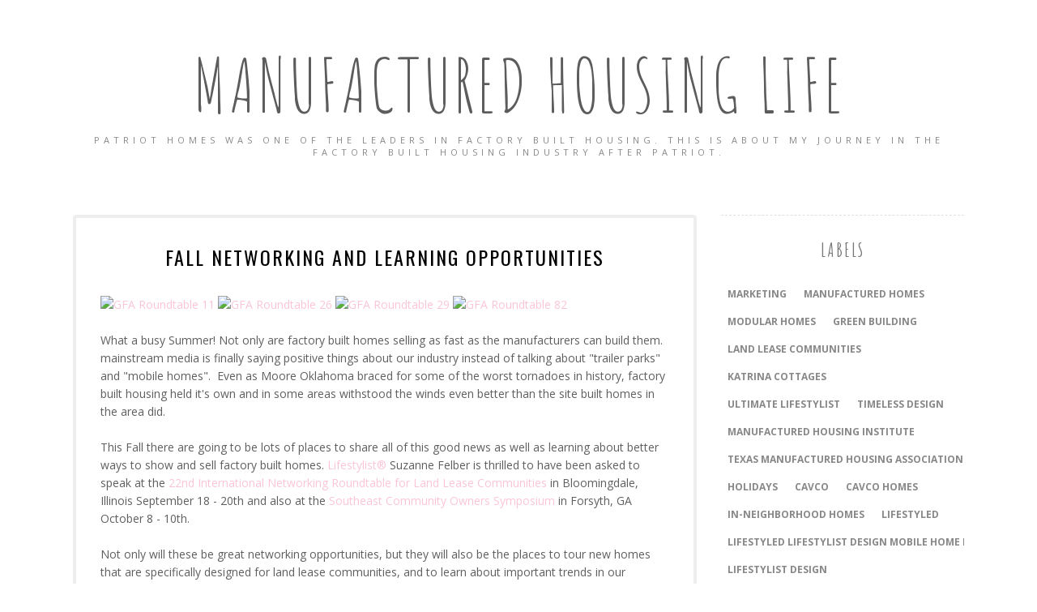

--- FILE ---
content_type: text/html; charset=utf-8
request_url: https://www.google.com/recaptcha/api2/aframe
body_size: 265
content:
<!DOCTYPE HTML><html><head><meta http-equiv="content-type" content="text/html; charset=UTF-8"></head><body><script nonce="MZotJdjcvEx9dj_cUfKA5w">/** Anti-fraud and anti-abuse applications only. See google.com/recaptcha */ try{var clients={'sodar':'https://pagead2.googlesyndication.com/pagead/sodar?'};window.addEventListener("message",function(a){try{if(a.source===window.parent){var b=JSON.parse(a.data);var c=clients[b['id']];if(c){var d=document.createElement('img');d.src=c+b['params']+'&rc='+(localStorage.getItem("rc::a")?sessionStorage.getItem("rc::b"):"");window.document.body.appendChild(d);sessionStorage.setItem("rc::e",parseInt(sessionStorage.getItem("rc::e")||0)+1);localStorage.setItem("rc::h",'1768548546875');}}}catch(b){}});window.parent.postMessage("_grecaptcha_ready", "*");}catch(b){}</script></body></html>

--- FILE ---
content_type: text/javascript; charset=UTF-8
request_url: http://www.manufacturedhousinglife.com/feeds/posts/summary/?callback=jQuery112007804554004581254_1768548543835&category=land+lease+communities&max-results=5&alt=json-in-script
body_size: 3526
content:
// API callback
jQuery112007804554004581254_1768548543835({"version":"1.0","encoding":"UTF-8","feed":{"xmlns":"http://www.w3.org/2005/Atom","xmlns$openSearch":"http://a9.com/-/spec/opensearchrss/1.0/","xmlns$blogger":"http://schemas.google.com/blogger/2008","xmlns$georss":"http://www.georss.org/georss","xmlns$gd":"http://schemas.google.com/g/2005","xmlns$thr":"http://purl.org/syndication/thread/1.0","id":{"$t":"tag:blogger.com,1999:blog-3494047279321678790"},"updated":{"$t":"2025-05-21T05:18:53.312-07:00"},"category":[{"term":"Marketing"},{"term":"Manufactured Homes"},{"term":"Modular Homes"},{"term":"Green Building"},{"term":"land lease communities"},{"term":"Katrina Cottages"},{"term":"Ultimate Lifestylist"},{"term":"timeless design"},{"term":"Manufactured Housing Institute"},{"term":"Texas Manufactured Housing Association"},{"term":"holidays"},{"term":"Cavco"},{"term":"Cavco Homes"},{"term":"In-Neighborhood Homes"},{"term":"LifeStyled"},{"term":"LifeStyled\nLifestylist Design\nMobile Home\nMobile Homes"},{"term":"Lifestylist Design"},{"term":"MHI Congress and Expo"},{"term":"Mobile Home"},{"term":"Mobile Homes"},{"term":"Solitaire Homes"},{"term":"Valentines Day"}],"title":{"type":"text","$t":"Manufactured Housing Life"},"subtitle":{"type":"html","$t":"Patriot Homes was one of the leaders in Factory Built Housing. This is about my journey in the factory built housing industry after Patriot."},"link":[{"rel":"http://schemas.google.com/g/2005#feed","type":"application/atom+xml","href":"http:\/\/www.manufacturedhousinglife.com\/feeds\/posts\/summary"},{"rel":"self","type":"application/atom+xml","href":"http:\/\/www.blogger.com\/feeds\/3494047279321678790\/posts\/summary?alt=json-in-script\u0026max-results=5\u0026category=land+lease+communities"},{"rel":"alternate","type":"text/html","href":"http:\/\/www.manufacturedhousinglife.com\/search\/label\/land%20lease%20communities"},{"rel":"hub","href":"http://pubsubhubbub.appspot.com/"},{"rel":"next","type":"application/atom+xml","href":"http:\/\/www.blogger.com\/feeds\/3494047279321678790\/posts\/summary?alt=json-in-script\u0026start-index=6\u0026max-results=5\u0026category=land+lease+communities"}],"author":[{"name":{"$t":"Lifestylist®"},"uri":{"$t":"http:\/\/www.blogger.com\/profile\/04184547526304221944"},"email":{"$t":"noreply@blogger.com"},"gd$image":{"rel":"http://schemas.google.com/g/2005#thumbnail","width":"32","height":"32","src":"\/\/blogger.googleusercontent.com\/img\/b\/R29vZ2xl\/AVvXsEiu29oREekLRMr6hgdJp4_g3_2YikvYZ_1QdvYhpLZye5g96kmVJqPI_vcAztN2lm20Sa93D0WFKc2Pv06Hm5PZnqbgKY4XpTAm7aRRya5MK0E9svNRx-ooO0VuCnnRIw\/s113\/SSF+Vegas.jpg"}}],"generator":{"version":"7.00","uri":"http://www.blogger.com","$t":"Blogger"},"openSearch$totalResults":{"$t":"10"},"openSearch$startIndex":{"$t":"1"},"openSearch$itemsPerPage":{"$t":"5"},"entry":[{"id":{"$t":"tag:blogger.com,1999:blog-3494047279321678790.post-4589899519309859539"},"published":{"$t":"2024-07-26T07:07:00.000-07:00"},"updated":{"$t":"2024-07-26T07:15:57.229-07:00"},"category":[{"scheme":"http://www.blogger.com/atom/ns#","term":"Cavco"},{"scheme":"http://www.blogger.com/atom/ns#","term":"Cavco Homes"},{"scheme":"http://www.blogger.com/atom/ns#","term":"In-Neighborhood Homes"},{"scheme":"http://www.blogger.com/atom/ns#","term":"land lease communities"},{"scheme":"http://www.blogger.com/atom/ns#","term":"LifeStyled"},{"scheme":"http://www.blogger.com/atom/ns#","term":"Lifestylist Design"},{"scheme":"http://www.blogger.com/atom/ns#","term":"Manufactured Homes"},{"scheme":"http://www.blogger.com/atom/ns#","term":"Mobile Home"},{"scheme":"http://www.blogger.com/atom/ns#","term":"Mobile Homes"},{"scheme":"http://www.blogger.com/atom/ns#","term":"Solitaire Homes"}],"title":{"type":"text","$t":"Have You Seen The New Solitaire Homes?"},"summary":{"type":"text","$t":"If you haven't toured a Solitaire Home lately, you are missing out. This company became part of the Cavco family, and their new, fresh approach to factory-built housing is refreshing. They still have the quality construction the company was founded upon, but their interiors have a new makeover that will compete with the best site-built homes at a fraction of the cost.\u0026nbsp;Their website also has "},"link":[{"rel":"replies","type":"application/atom+xml","href":"http:\/\/www.manufacturedhousinglife.com\/feeds\/4589899519309859539\/comments\/default","title":"Post Comments"},{"rel":"replies","type":"text/html","href":"http:\/\/www.blogger.com\/comment\/fullpage\/post\/3494047279321678790\/4589899519309859539","title":"0 Comments"},{"rel":"edit","type":"application/atom+xml","href":"http:\/\/www.blogger.com\/feeds\/3494047279321678790\/posts\/default\/4589899519309859539"},{"rel":"self","type":"application/atom+xml","href":"http:\/\/www.blogger.com\/feeds\/3494047279321678790\/posts\/default\/4589899519309859539"},{"rel":"alternate","type":"text/html","href":"http:\/\/www.manufacturedhousinglife.com\/2024\/07\/have-you-seen-new-solitaire-homes.html","title":"Have You Seen The New Solitaire Homes?"}],"author":[{"name":{"$t":"Lifestylist®"},"uri":{"$t":"http:\/\/www.blogger.com\/profile\/04184547526304221944"},"email":{"$t":"noreply@blogger.com"},"gd$image":{"rel":"http://schemas.google.com/g/2005#thumbnail","width":"32","height":"32","src":"\/\/blogger.googleusercontent.com\/img\/b\/R29vZ2xl\/AVvXsEiu29oREekLRMr6hgdJp4_g3_2YikvYZ_1QdvYhpLZye5g96kmVJqPI_vcAztN2lm20Sa93D0WFKc2Pv06Hm5PZnqbgKY4XpTAm7aRRya5MK0E9svNRx-ooO0VuCnnRIw\/s113\/SSF+Vegas.jpg"}}],"media$thumbnail":{"xmlns$media":"http://search.yahoo.com/mrss/","url":"https:\/\/blogger.googleusercontent.com\/img\/b\/R29vZ2xl\/AVvXsEhyF2RHAZAVvY-uFPT4Yz6Sz9Ah-Eboa6IpAINovukayBSPs8STnIpDwbwPqIEkyoDEItpws6fSkjLzqECU7yCdoPAMUnXJrI3ZSFrG3kg1IxgSHaFrlHCULcTB1S2led_OvD3Fm9ZnCWOx-QEWb2tGg6c__XNDK2HQw4T1J8zWnuuF-2sxblF5nwBgMzY\/s72-c\/LAS%20Solitaire%20San%20Antonio%2051.jpg","height":"72","width":"72"},"thr$total":{"$t":"0"}},{"id":{"$t":"tag:blogger.com,1999:blog-3494047279321678790.post-390419368091187557"},"published":{"$t":"2022-12-26T16:52:00.002-08:00"},"updated":{"$t":"2022-12-26T16:52:23.828-08:00"},"category":[{"scheme":"http://www.blogger.com/atom/ns#","term":"holidays"},{"scheme":"http://www.blogger.com/atom/ns#","term":"land lease communities"},{"scheme":"http://www.blogger.com/atom/ns#","term":"Manufactured Homes"},{"scheme":"http://www.blogger.com/atom/ns#","term":"Manufactured Housing Institute"},{"scheme":"http://www.blogger.com/atom/ns#","term":"Marketing"},{"scheme":"http://www.blogger.com/atom/ns#","term":"timeless design"},{"scheme":"http://www.blogger.com/atom/ns#","term":"Ultimate Lifestylist"}],"title":{"type":"text","$t":"Happy Holidays!"},"summary":{"type":"text","$t":"Happy Holidays - may all your dreams come true.\u0026nbsp;"},"link":[{"rel":"replies","type":"application/atom+xml","href":"http:\/\/www.manufacturedhousinglife.com\/feeds\/390419368091187557\/comments\/default","title":"Post Comments"},{"rel":"replies","type":"text/html","href":"http:\/\/www.blogger.com\/comment\/fullpage\/post\/3494047279321678790\/390419368091187557","title":"0 Comments"},{"rel":"edit","type":"application/atom+xml","href":"http:\/\/www.blogger.com\/feeds\/3494047279321678790\/posts\/default\/390419368091187557"},{"rel":"self","type":"application/atom+xml","href":"http:\/\/www.blogger.com\/feeds\/3494047279321678790\/posts\/default\/390419368091187557"},{"rel":"alternate","type":"text/html","href":"http:\/\/www.manufacturedhousinglife.com\/2022\/12\/happy-holidays.html","title":"Happy Holidays!"}],"author":[{"name":{"$t":"Lifestylist®"},"uri":{"$t":"http:\/\/www.blogger.com\/profile\/04184547526304221944"},"email":{"$t":"noreply@blogger.com"},"gd$image":{"rel":"http://schemas.google.com/g/2005#thumbnail","width":"32","height":"32","src":"\/\/blogger.googleusercontent.com\/img\/b\/R29vZ2xl\/AVvXsEiu29oREekLRMr6hgdJp4_g3_2YikvYZ_1QdvYhpLZye5g96kmVJqPI_vcAztN2lm20Sa93D0WFKc2Pv06Hm5PZnqbgKY4XpTAm7aRRya5MK0E9svNRx-ooO0VuCnnRIw\/s113\/SSF+Vegas.jpg"}}],"media$thumbnail":{"xmlns$media":"http://search.yahoo.com/mrss/","url":"https:\/\/blogger.googleusercontent.com\/img\/b\/R29vZ2xl\/AVvXsEiWHVzaJxFGxDbK0dcMSedvaUFFRn7i0peVUIcH09OlseBgfNlrQb8F8T7ug8tfUuVL0Oy5Tf0LCD7f8OOisN6_sxxqJxtDzNxlngEK57utQTnWofjLiIiqDqy1BiOd14yzjPbNW40ppD-wjFp-onAVeb9bhPSZQEQnjA7PsOtaJrokgYGy1hFt9vLT\/s72-c\/From%20Our%20Family%20to%20Yours%20The%20Lifestylist%20Brands.png","height":"72","width":"72"},"thr$total":{"$t":"0"}},{"id":{"$t":"tag:blogger.com,1999:blog-3494047279321678790.post-8613257540150639961"},"published":{"$t":"2021-01-08T19:47:00.004-08:00"},"updated":{"$t":"2021-01-08T19:47:53.625-08:00"},"category":[{"scheme":"http://www.blogger.com/atom/ns#","term":"land lease communities"},{"scheme":"http://www.blogger.com/atom/ns#","term":"Manufactured Homes"},{"scheme":"http://www.blogger.com/atom/ns#","term":"Manufactured Housing Institute"},{"scheme":"http://www.blogger.com/atom/ns#","term":"MHI Congress and Expo"},{"scheme":"http://www.blogger.com/atom/ns#","term":"Texas Manufactured Housing Association"}],"title":{"type":"text","$t":"We are Trending! Manufactured Housing Gets the Respect It Deserves"},"summary":{"type":"text","$t":"Mobile Homes. Trailers. Trailer Parks. Call them what you want, but as an industry, people are beginning to realize that our homes could be the solution for the affordable housing crisis. Our homes are beautiful, well designed, eco-friendly and yes, affordable.\u0026nbsp;As an industry, we are very fortunate to have national groups like The Manufactured Housing Institute, and state organizations like "},"link":[{"rel":"replies","type":"application/atom+xml","href":"http:\/\/www.manufacturedhousinglife.com\/feeds\/8613257540150639961\/comments\/default","title":"Post Comments"},{"rel":"replies","type":"text/html","href":"http:\/\/www.blogger.com\/comment\/fullpage\/post\/3494047279321678790\/8613257540150639961","title":"0 Comments"},{"rel":"edit","type":"application/atom+xml","href":"http:\/\/www.blogger.com\/feeds\/3494047279321678790\/posts\/default\/8613257540150639961"},{"rel":"self","type":"application/atom+xml","href":"http:\/\/www.blogger.com\/feeds\/3494047279321678790\/posts\/default\/8613257540150639961"},{"rel":"alternate","type":"text/html","href":"http:\/\/www.manufacturedhousinglife.com\/2021\/01\/we-are-trending-manufactured-housing.html","title":"We are Trending! Manufactured Housing Gets the Respect It Deserves"}],"author":[{"name":{"$t":"Lifestylist®"},"uri":{"$t":"http:\/\/www.blogger.com\/profile\/04184547526304221944"},"email":{"$t":"noreply@blogger.com"},"gd$image":{"rel":"http://schemas.google.com/g/2005#thumbnail","width":"32","height":"32","src":"\/\/blogger.googleusercontent.com\/img\/b\/R29vZ2xl\/AVvXsEiu29oREekLRMr6hgdJp4_g3_2YikvYZ_1QdvYhpLZye5g96kmVJqPI_vcAztN2lm20Sa93D0WFKc2Pv06Hm5PZnqbgKY4XpTAm7aRRya5MK0E9svNRx-ooO0VuCnnRIw\/s113\/SSF+Vegas.jpg"}}],"media$thumbnail":{"xmlns$media":"http://search.yahoo.com/mrss/","url":"https:\/\/blogger.googleusercontent.com\/img\/b\/R29vZ2xl\/AVvXsEj0xjd0vyplqycjONrRQlLJHz-0YRZQuLsWps919PBTmVbfYnS8MnChPTe9c3tYmOYpWBPXDcRGIXPO_KWqZwVzFbUwloBEtkzfD-P1ei0bnzo1FEEmZogQjlaqDqSSHoir8U9kTWV7twc\/s72-c\/NXT+After+6.JPG","height":"72","width":"72"},"thr$total":{"$t":"0"}},{"id":{"$t":"tag:blogger.com,1999:blog-3494047279321678790.post-1340827800670503043"},"published":{"$t":"2014-04-20T01:04:00.000-07:00"},"updated":{"$t":"2014-07-19T07:57:26.413-07:00"},"category":[{"scheme":"http://www.blogger.com/atom/ns#","term":"land lease communities"},{"scheme":"http://www.blogger.com/atom/ns#","term":"Manufactured Homes"},{"scheme":"http://www.blogger.com/atom/ns#","term":"Marketing"}],"title":{"type":"text","$t":"Happy Easter"},"summary":{"type":"text","$t":"As a Lifestylist®, I love to decorate for the holidays. It doesn't have to big a huge expense or time challenge - just bringing out the things you love and creating new memories makes that special day one to remember.This is a home that we LifeStyled for Patriot Homes back in 2002 - where has the time gone! It was at the Tunica show, and I love that Patriot always let me merchandise our homes to "},"link":[{"rel":"replies","type":"application/atom+xml","href":"http:\/\/www.manufacturedhousinglife.com\/feeds\/1340827800670503043\/comments\/default","title":"Post Comments"},{"rel":"replies","type":"text/html","href":"http:\/\/www.blogger.com\/comment\/fullpage\/post\/3494047279321678790\/1340827800670503043","title":"0 Comments"},{"rel":"edit","type":"application/atom+xml","href":"http:\/\/www.blogger.com\/feeds\/3494047279321678790\/posts\/default\/1340827800670503043"},{"rel":"self","type":"application/atom+xml","href":"http:\/\/www.blogger.com\/feeds\/3494047279321678790\/posts\/default\/1340827800670503043"},{"rel":"alternate","type":"text/html","href":"http:\/\/www.manufacturedhousinglife.com\/2014\/04\/happy-easter.html","title":"Happy Easter"}],"author":[{"name":{"$t":"Lifestylist®"},"uri":{"$t":"http:\/\/www.blogger.com\/profile\/04184547526304221944"},"email":{"$t":"noreply@blogger.com"},"gd$image":{"rel":"http://schemas.google.com/g/2005#thumbnail","width":"32","height":"32","src":"\/\/blogger.googleusercontent.com\/img\/b\/R29vZ2xl\/AVvXsEiu29oREekLRMr6hgdJp4_g3_2YikvYZ_1QdvYhpLZye5g96kmVJqPI_vcAztN2lm20Sa93D0WFKc2Pv06Hm5PZnqbgKY4XpTAm7aRRya5MK0E9svNRx-ooO0VuCnnRIw\/s113\/SSF+Vegas.jpg"}}],"thr$total":{"$t":"0"}},{"id":{"$t":"tag:blogger.com,1999:blog-3494047279321678790.post-6424459944440059457"},"published":{"$t":"2014-03-26T09:01:00.000-07:00"},"updated":{"$t":"2014-07-19T07:57:26.356-07:00"},"category":[{"scheme":"http://www.blogger.com/atom/ns#","term":"land lease communities"},{"scheme":"http://www.blogger.com/atom/ns#","term":"Manufactured Homes"},{"scheme":"http://www.blogger.com/atom/ns#","term":"Marketing"},{"scheme":"http://www.blogger.com/atom/ns#","term":"Modular Homes"}],"title":{"type":"text","$t":"TX Manufactured Housing Association Launches New Site"},"summary":{"type":"text","$t":" There is a reason Texas is so strong in factory built home  sales - they have a great organization that makes sure that the facts get out to their members and consumers. We got this press release today:TMHA is pleased to announce our newest member resource with today’s launching of our Owner-Finance Resource webpage.We have long known a portion of our membership has engaged in some form of "},"link":[{"rel":"replies","type":"application/atom+xml","href":"http:\/\/www.manufacturedhousinglife.com\/feeds\/6424459944440059457\/comments\/default","title":"Post Comments"},{"rel":"replies","type":"text/html","href":"http:\/\/www.blogger.com\/comment\/fullpage\/post\/3494047279321678790\/6424459944440059457","title":"0 Comments"},{"rel":"edit","type":"application/atom+xml","href":"http:\/\/www.blogger.com\/feeds\/3494047279321678790\/posts\/default\/6424459944440059457"},{"rel":"self","type":"application/atom+xml","href":"http:\/\/www.blogger.com\/feeds\/3494047279321678790\/posts\/default\/6424459944440059457"},{"rel":"alternate","type":"text/html","href":"http:\/\/www.manufacturedhousinglife.com\/2014\/03\/tx-manufactured-housing-association.html","title":"TX Manufactured Housing Association Launches New Site"}],"author":[{"name":{"$t":"Lifestylist®"},"uri":{"$t":"http:\/\/www.blogger.com\/profile\/04184547526304221944"},"email":{"$t":"noreply@blogger.com"},"gd$image":{"rel":"http://schemas.google.com/g/2005#thumbnail","width":"32","height":"32","src":"\/\/blogger.googleusercontent.com\/img\/b\/R29vZ2xl\/AVvXsEiu29oREekLRMr6hgdJp4_g3_2YikvYZ_1QdvYhpLZye5g96kmVJqPI_vcAztN2lm20Sa93D0WFKc2Pv06Hm5PZnqbgKY4XpTAm7aRRya5MK0E9svNRx-ooO0VuCnnRIw\/s113\/SSF+Vegas.jpg"}}],"thr$total":{"$t":"0"}}]}});

--- FILE ---
content_type: text/javascript; charset=UTF-8
request_url: http://www.manufacturedhousinglife.com/feeds/posts/summary/?callback=jQuery112007804554004581254_1768548543838&category=Modular+Homes&max-results=5&alt=json-in-script
body_size: 3244
content:
// API callback
jQuery112007804554004581254_1768548543838({"version":"1.0","encoding":"UTF-8","feed":{"xmlns":"http://www.w3.org/2005/Atom","xmlns$openSearch":"http://a9.com/-/spec/opensearchrss/1.0/","xmlns$blogger":"http://schemas.google.com/blogger/2008","xmlns$georss":"http://www.georss.org/georss","xmlns$gd":"http://schemas.google.com/g/2005","xmlns$thr":"http://purl.org/syndication/thread/1.0","id":{"$t":"tag:blogger.com,1999:blog-3494047279321678790"},"updated":{"$t":"2025-05-21T05:18:53.312-07:00"},"category":[{"term":"Marketing"},{"term":"Manufactured Homes"},{"term":"Modular Homes"},{"term":"Green Building"},{"term":"land lease communities"},{"term":"Katrina Cottages"},{"term":"Ultimate Lifestylist"},{"term":"timeless design"},{"term":"Manufactured Housing Institute"},{"term":"Texas Manufactured Housing Association"},{"term":"holidays"},{"term":"Cavco"},{"term":"Cavco Homes"},{"term":"In-Neighborhood Homes"},{"term":"LifeStyled"},{"term":"LifeStyled\nLifestylist Design\nMobile Home\nMobile Homes"},{"term":"Lifestylist Design"},{"term":"MHI Congress and Expo"},{"term":"Mobile Home"},{"term":"Mobile Homes"},{"term":"Solitaire Homes"},{"term":"Valentines Day"}],"title":{"type":"text","$t":"Manufactured Housing Life"},"subtitle":{"type":"html","$t":"Patriot Homes was one of the leaders in Factory Built Housing. This is about my journey in the factory built housing industry after Patriot."},"link":[{"rel":"http://schemas.google.com/g/2005#feed","type":"application/atom+xml","href":"http:\/\/www.manufacturedhousinglife.com\/feeds\/posts\/summary"},{"rel":"self","type":"application/atom+xml","href":"http:\/\/www.blogger.com\/feeds\/3494047279321678790\/posts\/summary?alt=json-in-script\u0026max-results=5\u0026category=Modular+Homes"},{"rel":"alternate","type":"text/html","href":"http:\/\/www.manufacturedhousinglife.com\/search\/label\/Modular%20Homes"},{"rel":"hub","href":"http://pubsubhubbub.appspot.com/"},{"rel":"next","type":"application/atom+xml","href":"http:\/\/www.blogger.com\/feeds\/3494047279321678790\/posts\/summary?alt=json-in-script\u0026start-index=6\u0026max-results=5\u0026category=Modular+Homes"}],"author":[{"name":{"$t":"Lifestylist®"},"uri":{"$t":"http:\/\/www.blogger.com\/profile\/04184547526304221944"},"email":{"$t":"noreply@blogger.com"},"gd$image":{"rel":"http://schemas.google.com/g/2005#thumbnail","width":"32","height":"32","src":"\/\/blogger.googleusercontent.com\/img\/b\/R29vZ2xl\/AVvXsEiu29oREekLRMr6hgdJp4_g3_2YikvYZ_1QdvYhpLZye5g96kmVJqPI_vcAztN2lm20Sa93D0WFKc2Pv06Hm5PZnqbgKY4XpTAm7aRRya5MK0E9svNRx-ooO0VuCnnRIw\/s113\/SSF+Vegas.jpg"}}],"generator":{"version":"7.00","uri":"http://www.blogger.com","$t":"Blogger"},"openSearch$totalResults":{"$t":"59"},"openSearch$startIndex":{"$t":"1"},"openSearch$itemsPerPage":{"$t":"5"},"entry":[{"id":{"$t":"tag:blogger.com,1999:blog-3494047279321678790.post-8490419657153918414"},"published":{"$t":"2024-07-20T06:04:00.000-07:00"},"updated":{"$t":"2024-07-20T06:04:58.642-07:00"},"category":[{"scheme":"http://www.blogger.com/atom/ns#","term":"Green Building"},{"scheme":"http://www.blogger.com/atom/ns#","term":"LifeStyled\nLifestylist Design\nMobile Home\nMobile Homes"},{"scheme":"http://www.blogger.com/atom/ns#","term":"Manufactured Homes"},{"scheme":"http://www.blogger.com/atom/ns#","term":"Marketing"},{"scheme":"http://www.blogger.com/atom/ns#","term":"Modular Homes"},{"scheme":"http://www.blogger.com/atom/ns#","term":"Texas Manufactured Housing Association"},{"scheme":"http://www.blogger.com/atom/ns#","term":"timeless design"},{"scheme":"http://www.blogger.com/atom/ns#","term":"Ultimate Lifestylist"}],"title":{"type":"text","$t":"Catching Up"},"summary":{"type":"text","$t":"The Yesterday by Clayton HomesManufactured Housing is trending! It is amazing that there is such an affordable housing shortage, but people are slowly understanding the value this type of housing offers.Here are a few Lifestyled homes that we have staged in the last few months - let us know what you think!The Pinnacle by Palm Harbor Homes"},"link":[{"rel":"replies","type":"application/atom+xml","href":"http:\/\/www.manufacturedhousinglife.com\/feeds\/8490419657153918414\/comments\/default","title":"Post Comments"},{"rel":"replies","type":"text/html","href":"http:\/\/www.blogger.com\/comment\/fullpage\/post\/3494047279321678790\/8490419657153918414","title":"0 Comments"},{"rel":"edit","type":"application/atom+xml","href":"http:\/\/www.blogger.com\/feeds\/3494047279321678790\/posts\/default\/8490419657153918414"},{"rel":"self","type":"application/atom+xml","href":"http:\/\/www.blogger.com\/feeds\/3494047279321678790\/posts\/default\/8490419657153918414"},{"rel":"alternate","type":"text/html","href":"http:\/\/www.manufacturedhousinglife.com\/2024\/07\/catching-up.html","title":"Catching Up"}],"author":[{"name":{"$t":"Lifestylist®"},"uri":{"$t":"http:\/\/www.blogger.com\/profile\/04184547526304221944"},"email":{"$t":"noreply@blogger.com"},"gd$image":{"rel":"http://schemas.google.com/g/2005#thumbnail","width":"32","height":"32","src":"\/\/blogger.googleusercontent.com\/img\/b\/R29vZ2xl\/AVvXsEiu29oREekLRMr6hgdJp4_g3_2YikvYZ_1QdvYhpLZye5g96kmVJqPI_vcAztN2lm20Sa93D0WFKc2Pv06Hm5PZnqbgKY4XpTAm7aRRya5MK0E9svNRx-ooO0VuCnnRIw\/s113\/SSF+Vegas.jpg"}}],"media$thumbnail":{"xmlns$media":"http://search.yahoo.com/mrss/","url":"https:\/\/blogger.googleusercontent.com\/img\/b\/R29vZ2xl\/AVvXsEgGICh4R_jg-ywMSS0a4wEenxMXGsnPOkU1BSC81UQd7LLoW0QO8wUtsh6I8NpTQNX2CN9r5N4_RL1wXWXsvuD7KplRI9q3cMzVOzB4wE-p9xFf0zKe5JLjXxIeCAUAHpQxoZGTWLIPro2KIvK7A6pjbDfvSsFXPozbqyPhMKoaEDhmGhT4fG_dWqZhm_M\/s72-c\/CH%20MB%20Yesterday%20AFT%2024%2037.JPG","height":"72","width":"72"},"thr$total":{"$t":"0"}},{"id":{"$t":"tag:blogger.com,1999:blog-3494047279321678790.post-6424459944440059457"},"published":{"$t":"2014-03-26T09:01:00.000-07:00"},"updated":{"$t":"2014-07-19T07:57:26.356-07:00"},"category":[{"scheme":"http://www.blogger.com/atom/ns#","term":"land lease communities"},{"scheme":"http://www.blogger.com/atom/ns#","term":"Manufactured Homes"},{"scheme":"http://www.blogger.com/atom/ns#","term":"Marketing"},{"scheme":"http://www.blogger.com/atom/ns#","term":"Modular Homes"}],"title":{"type":"text","$t":"TX Manufactured Housing Association Launches New Site"},"summary":{"type":"text","$t":" There is a reason Texas is so strong in factory built home  sales - they have a great organization that makes sure that the facts get out to their members and consumers. We got this press release today:TMHA is pleased to announce our newest member resource with today’s launching of our Owner-Finance Resource webpage.We have long known a portion of our membership has engaged in some form of "},"link":[{"rel":"replies","type":"application/atom+xml","href":"http:\/\/www.manufacturedhousinglife.com\/feeds\/6424459944440059457\/comments\/default","title":"Post Comments"},{"rel":"replies","type":"text/html","href":"http:\/\/www.blogger.com\/comment\/fullpage\/post\/3494047279321678790\/6424459944440059457","title":"0 Comments"},{"rel":"edit","type":"application/atom+xml","href":"http:\/\/www.blogger.com\/feeds\/3494047279321678790\/posts\/default\/6424459944440059457"},{"rel":"self","type":"application/atom+xml","href":"http:\/\/www.blogger.com\/feeds\/3494047279321678790\/posts\/default\/6424459944440059457"},{"rel":"alternate","type":"text/html","href":"http:\/\/www.manufacturedhousinglife.com\/2014\/03\/tx-manufactured-housing-association.html","title":"TX Manufactured Housing Association Launches New Site"}],"author":[{"name":{"$t":"Lifestylist®"},"uri":{"$t":"http:\/\/www.blogger.com\/profile\/04184547526304221944"},"email":{"$t":"noreply@blogger.com"},"gd$image":{"rel":"http://schemas.google.com/g/2005#thumbnail","width":"32","height":"32","src":"\/\/blogger.googleusercontent.com\/img\/b\/R29vZ2xl\/AVvXsEiu29oREekLRMr6hgdJp4_g3_2YikvYZ_1QdvYhpLZye5g96kmVJqPI_vcAztN2lm20Sa93D0WFKc2Pv06Hm5PZnqbgKY4XpTAm7aRRya5MK0E9svNRx-ooO0VuCnnRIw\/s113\/SSF+Vegas.jpg"}}],"thr$total":{"$t":"0"}},{"id":{"$t":"tag:blogger.com,1999:blog-3494047279321678790.post-5687466966966428682"},"published":{"$t":"2014-01-26T12:18:00.000-08:00"},"updated":{"$t":"2014-07-19T07:57:26.348-07:00"},"category":[{"scheme":"http://www.blogger.com/atom/ns#","term":"Manufactured Homes"},{"scheme":"http://www.blogger.com/atom/ns#","term":"Modular Homes"}],"title":{"type":"text","$t":"Timeless Home Design"},"summary":{"type":"text","$t":"The Louisville Manufactured Housing Show was held this week, and hundreds of manufactured housing buyers attended the event that had 48 homes showcasing what's new in home design. It motivated me to revisit the homes that Lifestylist Design had merchandised for Patriot Homes over the years and I came across this one. It's the perfect example of timeless design, or even deign ahead of it's time. "},"link":[{"rel":"replies","type":"application/atom+xml","href":"http:\/\/www.manufacturedhousinglife.com\/feeds\/5687466966966428682\/comments\/default","title":"Post Comments"},{"rel":"replies","type":"text/html","href":"http:\/\/www.blogger.com\/comment\/fullpage\/post\/3494047279321678790\/5687466966966428682","title":"0 Comments"},{"rel":"edit","type":"application/atom+xml","href":"http:\/\/www.blogger.com\/feeds\/3494047279321678790\/posts\/default\/5687466966966428682"},{"rel":"self","type":"application/atom+xml","href":"http:\/\/www.blogger.com\/feeds\/3494047279321678790\/posts\/default\/5687466966966428682"},{"rel":"alternate","type":"text/html","href":"http:\/\/www.manufacturedhousinglife.com\/2014\/01\/timeless-home-design.html","title":"Timeless Home Design"}],"author":[{"name":{"$t":"Lifestylist®"},"uri":{"$t":"http:\/\/www.blogger.com\/profile\/04184547526304221944"},"email":{"$t":"noreply@blogger.com"},"gd$image":{"rel":"http://schemas.google.com/g/2005#thumbnail","width":"32","height":"32","src":"\/\/blogger.googleusercontent.com\/img\/b\/R29vZ2xl\/AVvXsEiu29oREekLRMr6hgdJp4_g3_2YikvYZ_1QdvYhpLZye5g96kmVJqPI_vcAztN2lm20Sa93D0WFKc2Pv06Hm5PZnqbgKY4XpTAm7aRRya5MK0E9svNRx-ooO0VuCnnRIw\/s113\/SSF+Vegas.jpg"}}],"thr$total":{"$t":"0"}},{"id":{"$t":"tag:blogger.com,1999:blog-3494047279321678790.post-7259287763826319266"},"published":{"$t":"2013-08-21T09:33:00.000-07:00"},"updated":{"$t":"2014-07-19T07:57:26.162-07:00"},"category":[{"scheme":"http://www.blogger.com/atom/ns#","term":"land lease communities"},{"scheme":"http://www.blogger.com/atom/ns#","term":"Manufactured Homes"},{"scheme":"http://www.blogger.com/atom/ns#","term":"Marketing"},{"scheme":"http://www.blogger.com/atom/ns#","term":"Modular Homes"}],"title":{"type":"text","$t":"Fall Networking and Learning Opportunities"},"summary":{"type":"text","$t":"   What a busy Summer! Not only are factory built homes selling as fast as the manufacturers can build them. mainstream media is finally saying positive things about our industry instead of talking about \"trailer parks\" and \"mobile homes\".  Even as Moore Oklahoma braced for some of the worst tornadoes in history, factory built housing held it's own and in some areas withstood the winds even "},"link":[{"rel":"replies","type":"application/atom+xml","href":"http:\/\/www.manufacturedhousinglife.com\/feeds\/7259287763826319266\/comments\/default","title":"Post Comments"},{"rel":"replies","type":"text/html","href":"http:\/\/www.blogger.com\/comment\/fullpage\/post\/3494047279321678790\/7259287763826319266","title":"0 Comments"},{"rel":"edit","type":"application/atom+xml","href":"http:\/\/www.blogger.com\/feeds\/3494047279321678790\/posts\/default\/7259287763826319266"},{"rel":"self","type":"application/atom+xml","href":"http:\/\/www.blogger.com\/feeds\/3494047279321678790\/posts\/default\/7259287763826319266"},{"rel":"alternate","type":"text/html","href":"http:\/\/www.manufacturedhousinglife.com\/2013\/08\/fall-networking-and-learning_21.html","title":"Fall Networking and Learning Opportunities"}],"author":[{"name":{"$t":"Lifestylist®"},"uri":{"$t":"http:\/\/www.blogger.com\/profile\/04184547526304221944"},"email":{"$t":"noreply@blogger.com"},"gd$image":{"rel":"http://schemas.google.com/g/2005#thumbnail","width":"32","height":"32","src":"\/\/blogger.googleusercontent.com\/img\/b\/R29vZ2xl\/AVvXsEiu29oREekLRMr6hgdJp4_g3_2YikvYZ_1QdvYhpLZye5g96kmVJqPI_vcAztN2lm20Sa93D0WFKc2Pv06Hm5PZnqbgKY4XpTAm7aRRya5MK0E9svNRx-ooO0VuCnnRIw\/s113\/SSF+Vegas.jpg"}}],"thr$total":{"$t":"0"}},{"id":{"$t":"tag:blogger.com,1999:blog-3494047279321678790.post-6567979667517253068"},"published":{"$t":"2013-07-21T14:14:00.000-07:00"},"updated":{"$t":"2014-07-19T07:57:26.152-07:00"},"category":[{"scheme":"http://www.blogger.com/atom/ns#","term":"land lease communities"},{"scheme":"http://www.blogger.com/atom/ns#","term":"Manufactured Homes"},{"scheme":"http://www.blogger.com/atom/ns#","term":"Marketing"},{"scheme":"http://www.blogger.com/atom/ns#","term":"Modular Homes"}],"title":{"type":"text","$t":"Living The Great Life"},"summary":{"type":"text","$t":"    I'm always amazed at the quality of life Yes! Communities offer to their residents. I was in Oklahoma City redesigning a clubhouse for them at their Timberland community, and even though it was a hot day there were a group of kids playing basketball on the sports court, people were enjoying the pool, and lots of kids playing in their front yards and enjoying the playground.  Residents were "},"link":[{"rel":"replies","type":"application/atom+xml","href":"http:\/\/www.manufacturedhousinglife.com\/feeds\/6567979667517253068\/comments\/default","title":"Post Comments"},{"rel":"replies","type":"text/html","href":"http:\/\/www.blogger.com\/comment\/fullpage\/post\/3494047279321678790\/6567979667517253068","title":"0 Comments"},{"rel":"edit","type":"application/atom+xml","href":"http:\/\/www.blogger.com\/feeds\/3494047279321678790\/posts\/default\/6567979667517253068"},{"rel":"self","type":"application/atom+xml","href":"http:\/\/www.blogger.com\/feeds\/3494047279321678790\/posts\/default\/6567979667517253068"},{"rel":"alternate","type":"text/html","href":"http:\/\/www.manufacturedhousinglife.com\/2013\/07\/living-great-life.html","title":"Living The Great Life"}],"author":[{"name":{"$t":"Lifestylist®"},"uri":{"$t":"http:\/\/www.blogger.com\/profile\/04184547526304221944"},"email":{"$t":"noreply@blogger.com"},"gd$image":{"rel":"http://schemas.google.com/g/2005#thumbnail","width":"32","height":"32","src":"\/\/blogger.googleusercontent.com\/img\/b\/R29vZ2xl\/AVvXsEiu29oREekLRMr6hgdJp4_g3_2YikvYZ_1QdvYhpLZye5g96kmVJqPI_vcAztN2lm20Sa93D0WFKc2Pv06Hm5PZnqbgKY4XpTAm7aRRya5MK0E9svNRx-ooO0VuCnnRIw\/s113\/SSF+Vegas.jpg"}}],"thr$total":{"$t":"0"}}]}});

--- FILE ---
content_type: text/javascript; charset=UTF-8
request_url: http://www.manufacturedhousinglife.com/feeds/posts/summary/?callback=jQuery112007804554004581254_1768548543836&category=Manufactured+Homes&max-results=5&alt=json-in-script
body_size: 3680
content:
// API callback
jQuery112007804554004581254_1768548543836({"version":"1.0","encoding":"UTF-8","feed":{"xmlns":"http://www.w3.org/2005/Atom","xmlns$openSearch":"http://a9.com/-/spec/opensearchrss/1.0/","xmlns$blogger":"http://schemas.google.com/blogger/2008","xmlns$georss":"http://www.georss.org/georss","xmlns$gd":"http://schemas.google.com/g/2005","xmlns$thr":"http://purl.org/syndication/thread/1.0","id":{"$t":"tag:blogger.com,1999:blog-3494047279321678790"},"updated":{"$t":"2025-05-21T05:18:53.312-07:00"},"category":[{"term":"Marketing"},{"term":"Manufactured Homes"},{"term":"Modular Homes"},{"term":"Green Building"},{"term":"land lease communities"},{"term":"Katrina Cottages"},{"term":"Ultimate Lifestylist"},{"term":"timeless design"},{"term":"Manufactured Housing Institute"},{"term":"Texas Manufactured Housing Association"},{"term":"holidays"},{"term":"Cavco"},{"term":"Cavco Homes"},{"term":"In-Neighborhood Homes"},{"term":"LifeStyled"},{"term":"LifeStyled\nLifestylist Design\nMobile Home\nMobile Homes"},{"term":"Lifestylist Design"},{"term":"MHI Congress and Expo"},{"term":"Mobile Home"},{"term":"Mobile Homes"},{"term":"Solitaire Homes"},{"term":"Valentines Day"}],"title":{"type":"text","$t":"Manufactured Housing Life"},"subtitle":{"type":"html","$t":"Patriot Homes was one of the leaders in Factory Built Housing. This is about my journey in the factory built housing industry after Patriot."},"link":[{"rel":"http://schemas.google.com/g/2005#feed","type":"application/atom+xml","href":"http:\/\/www.manufacturedhousinglife.com\/feeds\/posts\/summary"},{"rel":"self","type":"application/atom+xml","href":"http:\/\/www.blogger.com\/feeds\/3494047279321678790\/posts\/summary?alt=json-in-script\u0026max-results=5\u0026category=Manufactured+Homes"},{"rel":"alternate","type":"text/html","href":"http:\/\/www.manufacturedhousinglife.com\/search\/label\/Manufactured%20Homes"},{"rel":"hub","href":"http://pubsubhubbub.appspot.com/"},{"rel":"next","type":"application/atom+xml","href":"http:\/\/www.blogger.com\/feeds\/3494047279321678790\/posts\/summary?alt=json-in-script\u0026start-index=6\u0026max-results=5\u0026category=Manufactured+Homes"}],"author":[{"name":{"$t":"Lifestylist®"},"uri":{"$t":"http:\/\/www.blogger.com\/profile\/04184547526304221944"},"email":{"$t":"noreply@blogger.com"},"gd$image":{"rel":"http://schemas.google.com/g/2005#thumbnail","width":"32","height":"32","src":"\/\/blogger.googleusercontent.com\/img\/b\/R29vZ2xl\/AVvXsEiu29oREekLRMr6hgdJp4_g3_2YikvYZ_1QdvYhpLZye5g96kmVJqPI_vcAztN2lm20Sa93D0WFKc2Pv06Hm5PZnqbgKY4XpTAm7aRRya5MK0E9svNRx-ooO0VuCnnRIw\/s113\/SSF+Vegas.jpg"}}],"generator":{"version":"7.00","uri":"http://www.blogger.com","$t":"Blogger"},"openSearch$totalResults":{"$t":"73"},"openSearch$startIndex":{"$t":"1"},"openSearch$itemsPerPage":{"$t":"5"},"entry":[{"id":{"$t":"tag:blogger.com,1999:blog-3494047279321678790.post-4589899519309859539"},"published":{"$t":"2024-07-26T07:07:00.000-07:00"},"updated":{"$t":"2024-07-26T07:15:57.229-07:00"},"category":[{"scheme":"http://www.blogger.com/atom/ns#","term":"Cavco"},{"scheme":"http://www.blogger.com/atom/ns#","term":"Cavco Homes"},{"scheme":"http://www.blogger.com/atom/ns#","term":"In-Neighborhood Homes"},{"scheme":"http://www.blogger.com/atom/ns#","term":"land lease communities"},{"scheme":"http://www.blogger.com/atom/ns#","term":"LifeStyled"},{"scheme":"http://www.blogger.com/atom/ns#","term":"Lifestylist Design"},{"scheme":"http://www.blogger.com/atom/ns#","term":"Manufactured Homes"},{"scheme":"http://www.blogger.com/atom/ns#","term":"Mobile Home"},{"scheme":"http://www.blogger.com/atom/ns#","term":"Mobile Homes"},{"scheme":"http://www.blogger.com/atom/ns#","term":"Solitaire Homes"}],"title":{"type":"text","$t":"Have You Seen The New Solitaire Homes?"},"summary":{"type":"text","$t":"If you haven't toured a Solitaire Home lately, you are missing out. This company became part of the Cavco family, and their new, fresh approach to factory-built housing is refreshing. They still have the quality construction the company was founded upon, but their interiors have a new makeover that will compete with the best site-built homes at a fraction of the cost.\u0026nbsp;Their website also has "},"link":[{"rel":"replies","type":"application/atom+xml","href":"http:\/\/www.manufacturedhousinglife.com\/feeds\/4589899519309859539\/comments\/default","title":"Post Comments"},{"rel":"replies","type":"text/html","href":"http:\/\/www.blogger.com\/comment\/fullpage\/post\/3494047279321678790\/4589899519309859539","title":"0 Comments"},{"rel":"edit","type":"application/atom+xml","href":"http:\/\/www.blogger.com\/feeds\/3494047279321678790\/posts\/default\/4589899519309859539"},{"rel":"self","type":"application/atom+xml","href":"http:\/\/www.blogger.com\/feeds\/3494047279321678790\/posts\/default\/4589899519309859539"},{"rel":"alternate","type":"text/html","href":"http:\/\/www.manufacturedhousinglife.com\/2024\/07\/have-you-seen-new-solitaire-homes.html","title":"Have You Seen The New Solitaire Homes?"}],"author":[{"name":{"$t":"Lifestylist®"},"uri":{"$t":"http:\/\/www.blogger.com\/profile\/04184547526304221944"},"email":{"$t":"noreply@blogger.com"},"gd$image":{"rel":"http://schemas.google.com/g/2005#thumbnail","width":"32","height":"32","src":"\/\/blogger.googleusercontent.com\/img\/b\/R29vZ2xl\/AVvXsEiu29oREekLRMr6hgdJp4_g3_2YikvYZ_1QdvYhpLZye5g96kmVJqPI_vcAztN2lm20Sa93D0WFKc2Pv06Hm5PZnqbgKY4XpTAm7aRRya5MK0E9svNRx-ooO0VuCnnRIw\/s113\/SSF+Vegas.jpg"}}],"media$thumbnail":{"xmlns$media":"http://search.yahoo.com/mrss/","url":"https:\/\/blogger.googleusercontent.com\/img\/b\/R29vZ2xl\/AVvXsEhyF2RHAZAVvY-uFPT4Yz6Sz9Ah-Eboa6IpAINovukayBSPs8STnIpDwbwPqIEkyoDEItpws6fSkjLzqECU7yCdoPAMUnXJrI3ZSFrG3kg1IxgSHaFrlHCULcTB1S2led_OvD3Fm9ZnCWOx-QEWb2tGg6c__XNDK2HQw4T1J8zWnuuF-2sxblF5nwBgMzY\/s72-c\/LAS%20Solitaire%20San%20Antonio%2051.jpg","height":"72","width":"72"},"thr$total":{"$t":"0"}},{"id":{"$t":"tag:blogger.com,1999:blog-3494047279321678790.post-8490419657153918414"},"published":{"$t":"2024-07-20T06:04:00.000-07:00"},"updated":{"$t":"2024-07-20T06:04:58.642-07:00"},"category":[{"scheme":"http://www.blogger.com/atom/ns#","term":"Green Building"},{"scheme":"http://www.blogger.com/atom/ns#","term":"LifeStyled\nLifestylist Design\nMobile Home\nMobile Homes"},{"scheme":"http://www.blogger.com/atom/ns#","term":"Manufactured Homes"},{"scheme":"http://www.blogger.com/atom/ns#","term":"Marketing"},{"scheme":"http://www.blogger.com/atom/ns#","term":"Modular Homes"},{"scheme":"http://www.blogger.com/atom/ns#","term":"Texas Manufactured Housing Association"},{"scheme":"http://www.blogger.com/atom/ns#","term":"timeless design"},{"scheme":"http://www.blogger.com/atom/ns#","term":"Ultimate Lifestylist"}],"title":{"type":"text","$t":"Catching Up"},"summary":{"type":"text","$t":"The Yesterday by Clayton HomesManufactured Housing is trending! It is amazing that there is such an affordable housing shortage, but people are slowly understanding the value this type of housing offers.Here are a few Lifestyled homes that we have staged in the last few months - let us know what you think!The Pinnacle by Palm Harbor Homes"},"link":[{"rel":"replies","type":"application/atom+xml","href":"http:\/\/www.manufacturedhousinglife.com\/feeds\/8490419657153918414\/comments\/default","title":"Post Comments"},{"rel":"replies","type":"text/html","href":"http:\/\/www.blogger.com\/comment\/fullpage\/post\/3494047279321678790\/8490419657153918414","title":"0 Comments"},{"rel":"edit","type":"application/atom+xml","href":"http:\/\/www.blogger.com\/feeds\/3494047279321678790\/posts\/default\/8490419657153918414"},{"rel":"self","type":"application/atom+xml","href":"http:\/\/www.blogger.com\/feeds\/3494047279321678790\/posts\/default\/8490419657153918414"},{"rel":"alternate","type":"text/html","href":"http:\/\/www.manufacturedhousinglife.com\/2024\/07\/catching-up.html","title":"Catching Up"}],"author":[{"name":{"$t":"Lifestylist®"},"uri":{"$t":"http:\/\/www.blogger.com\/profile\/04184547526304221944"},"email":{"$t":"noreply@blogger.com"},"gd$image":{"rel":"http://schemas.google.com/g/2005#thumbnail","width":"32","height":"32","src":"\/\/blogger.googleusercontent.com\/img\/b\/R29vZ2xl\/AVvXsEiu29oREekLRMr6hgdJp4_g3_2YikvYZ_1QdvYhpLZye5g96kmVJqPI_vcAztN2lm20Sa93D0WFKc2Pv06Hm5PZnqbgKY4XpTAm7aRRya5MK0E9svNRx-ooO0VuCnnRIw\/s113\/SSF+Vegas.jpg"}}],"media$thumbnail":{"xmlns$media":"http://search.yahoo.com/mrss/","url":"https:\/\/blogger.googleusercontent.com\/img\/b\/R29vZ2xl\/AVvXsEgGICh4R_jg-ywMSS0a4wEenxMXGsnPOkU1BSC81UQd7LLoW0QO8wUtsh6I8NpTQNX2CN9r5N4_RL1wXWXsvuD7KplRI9q3cMzVOzB4wE-p9xFf0zKe5JLjXxIeCAUAHpQxoZGTWLIPro2KIvK7A6pjbDfvSsFXPozbqyPhMKoaEDhmGhT4fG_dWqZhm_M\/s72-c\/CH%20MB%20Yesterday%20AFT%2024%2037.JPG","height":"72","width":"72"},"thr$total":{"$t":"0"}},{"id":{"$t":"tag:blogger.com,1999:blog-3494047279321678790.post-390419368091187557"},"published":{"$t":"2022-12-26T16:52:00.002-08:00"},"updated":{"$t":"2022-12-26T16:52:23.828-08:00"},"category":[{"scheme":"http://www.blogger.com/atom/ns#","term":"holidays"},{"scheme":"http://www.blogger.com/atom/ns#","term":"land lease communities"},{"scheme":"http://www.blogger.com/atom/ns#","term":"Manufactured Homes"},{"scheme":"http://www.blogger.com/atom/ns#","term":"Manufactured Housing Institute"},{"scheme":"http://www.blogger.com/atom/ns#","term":"Marketing"},{"scheme":"http://www.blogger.com/atom/ns#","term":"timeless design"},{"scheme":"http://www.blogger.com/atom/ns#","term":"Ultimate Lifestylist"}],"title":{"type":"text","$t":"Happy Holidays!"},"summary":{"type":"text","$t":"Happy Holidays - may all your dreams come true.\u0026nbsp;"},"link":[{"rel":"replies","type":"application/atom+xml","href":"http:\/\/www.manufacturedhousinglife.com\/feeds\/390419368091187557\/comments\/default","title":"Post Comments"},{"rel":"replies","type":"text/html","href":"http:\/\/www.blogger.com\/comment\/fullpage\/post\/3494047279321678790\/390419368091187557","title":"0 Comments"},{"rel":"edit","type":"application/atom+xml","href":"http:\/\/www.blogger.com\/feeds\/3494047279321678790\/posts\/default\/390419368091187557"},{"rel":"self","type":"application/atom+xml","href":"http:\/\/www.blogger.com\/feeds\/3494047279321678790\/posts\/default\/390419368091187557"},{"rel":"alternate","type":"text/html","href":"http:\/\/www.manufacturedhousinglife.com\/2022\/12\/happy-holidays.html","title":"Happy Holidays!"}],"author":[{"name":{"$t":"Lifestylist®"},"uri":{"$t":"http:\/\/www.blogger.com\/profile\/04184547526304221944"},"email":{"$t":"noreply@blogger.com"},"gd$image":{"rel":"http://schemas.google.com/g/2005#thumbnail","width":"32","height":"32","src":"\/\/blogger.googleusercontent.com\/img\/b\/R29vZ2xl\/AVvXsEiu29oREekLRMr6hgdJp4_g3_2YikvYZ_1QdvYhpLZye5g96kmVJqPI_vcAztN2lm20Sa93D0WFKc2Pv06Hm5PZnqbgKY4XpTAm7aRRya5MK0E9svNRx-ooO0VuCnnRIw\/s113\/SSF+Vegas.jpg"}}],"media$thumbnail":{"xmlns$media":"http://search.yahoo.com/mrss/","url":"https:\/\/blogger.googleusercontent.com\/img\/b\/R29vZ2xl\/AVvXsEiWHVzaJxFGxDbK0dcMSedvaUFFRn7i0peVUIcH09OlseBgfNlrQb8F8T7ug8tfUuVL0Oy5Tf0LCD7f8OOisN6_sxxqJxtDzNxlngEK57utQTnWofjLiIiqDqy1BiOd14yzjPbNW40ppD-wjFp-onAVeb9bhPSZQEQnjA7PsOtaJrokgYGy1hFt9vLT\/s72-c\/From%20Our%20Family%20to%20Yours%20The%20Lifestylist%20Brands.png","height":"72","width":"72"},"thr$total":{"$t":"0"}},{"id":{"$t":"tag:blogger.com,1999:blog-3494047279321678790.post-8613257540150639961"},"published":{"$t":"2021-01-08T19:47:00.004-08:00"},"updated":{"$t":"2021-01-08T19:47:53.625-08:00"},"category":[{"scheme":"http://www.blogger.com/atom/ns#","term":"land lease communities"},{"scheme":"http://www.blogger.com/atom/ns#","term":"Manufactured Homes"},{"scheme":"http://www.blogger.com/atom/ns#","term":"Manufactured Housing Institute"},{"scheme":"http://www.blogger.com/atom/ns#","term":"MHI Congress and Expo"},{"scheme":"http://www.blogger.com/atom/ns#","term":"Texas Manufactured Housing Association"}],"title":{"type":"text","$t":"We are Trending! Manufactured Housing Gets the Respect It Deserves"},"summary":{"type":"text","$t":"Mobile Homes. Trailers. Trailer Parks. Call them what you want, but as an industry, people are beginning to realize that our homes could be the solution for the affordable housing crisis. Our homes are beautiful, well designed, eco-friendly and yes, affordable.\u0026nbsp;As an industry, we are very fortunate to have national groups like The Manufactured Housing Institute, and state organizations like "},"link":[{"rel":"replies","type":"application/atom+xml","href":"http:\/\/www.manufacturedhousinglife.com\/feeds\/8613257540150639961\/comments\/default","title":"Post Comments"},{"rel":"replies","type":"text/html","href":"http:\/\/www.blogger.com\/comment\/fullpage\/post\/3494047279321678790\/8613257540150639961","title":"0 Comments"},{"rel":"edit","type":"application/atom+xml","href":"http:\/\/www.blogger.com\/feeds\/3494047279321678790\/posts\/default\/8613257540150639961"},{"rel":"self","type":"application/atom+xml","href":"http:\/\/www.blogger.com\/feeds\/3494047279321678790\/posts\/default\/8613257540150639961"},{"rel":"alternate","type":"text/html","href":"http:\/\/www.manufacturedhousinglife.com\/2021\/01\/we-are-trending-manufactured-housing.html","title":"We are Trending! Manufactured Housing Gets the Respect It Deserves"}],"author":[{"name":{"$t":"Lifestylist®"},"uri":{"$t":"http:\/\/www.blogger.com\/profile\/04184547526304221944"},"email":{"$t":"noreply@blogger.com"},"gd$image":{"rel":"http://schemas.google.com/g/2005#thumbnail","width":"32","height":"32","src":"\/\/blogger.googleusercontent.com\/img\/b\/R29vZ2xl\/AVvXsEiu29oREekLRMr6hgdJp4_g3_2YikvYZ_1QdvYhpLZye5g96kmVJqPI_vcAztN2lm20Sa93D0WFKc2Pv06Hm5PZnqbgKY4XpTAm7aRRya5MK0E9svNRx-ooO0VuCnnRIw\/s113\/SSF+Vegas.jpg"}}],"media$thumbnail":{"xmlns$media":"http://search.yahoo.com/mrss/","url":"https:\/\/blogger.googleusercontent.com\/img\/b\/R29vZ2xl\/AVvXsEj0xjd0vyplqycjONrRQlLJHz-0YRZQuLsWps919PBTmVbfYnS8MnChPTe9c3tYmOYpWBPXDcRGIXPO_KWqZwVzFbUwloBEtkzfD-P1ei0bnzo1FEEmZogQjlaqDqSSHoir8U9kTWV7twc\/s72-c\/NXT+After+6.JPG","height":"72","width":"72"},"thr$total":{"$t":"0"}},{"id":{"$t":"tag:blogger.com,1999:blog-3494047279321678790.post-1340827800670503043"},"published":{"$t":"2014-04-20T01:04:00.000-07:00"},"updated":{"$t":"2014-07-19T07:57:26.413-07:00"},"category":[{"scheme":"http://www.blogger.com/atom/ns#","term":"land lease communities"},{"scheme":"http://www.blogger.com/atom/ns#","term":"Manufactured Homes"},{"scheme":"http://www.blogger.com/atom/ns#","term":"Marketing"}],"title":{"type":"text","$t":"Happy Easter"},"summary":{"type":"text","$t":"As a Lifestylist®, I love to decorate for the holidays. It doesn't have to big a huge expense or time challenge - just bringing out the things you love and creating new memories makes that special day one to remember.This is a home that we LifeStyled for Patriot Homes back in 2002 - where has the time gone! It was at the Tunica show, and I love that Patriot always let me merchandise our homes to "},"link":[{"rel":"replies","type":"application/atom+xml","href":"http:\/\/www.manufacturedhousinglife.com\/feeds\/1340827800670503043\/comments\/default","title":"Post Comments"},{"rel":"replies","type":"text/html","href":"http:\/\/www.blogger.com\/comment\/fullpage\/post\/3494047279321678790\/1340827800670503043","title":"0 Comments"},{"rel":"edit","type":"application/atom+xml","href":"http:\/\/www.blogger.com\/feeds\/3494047279321678790\/posts\/default\/1340827800670503043"},{"rel":"self","type":"application/atom+xml","href":"http:\/\/www.blogger.com\/feeds\/3494047279321678790\/posts\/default\/1340827800670503043"},{"rel":"alternate","type":"text/html","href":"http:\/\/www.manufacturedhousinglife.com\/2014\/04\/happy-easter.html","title":"Happy Easter"}],"author":[{"name":{"$t":"Lifestylist®"},"uri":{"$t":"http:\/\/www.blogger.com\/profile\/04184547526304221944"},"email":{"$t":"noreply@blogger.com"},"gd$image":{"rel":"http://schemas.google.com/g/2005#thumbnail","width":"32","height":"32","src":"\/\/blogger.googleusercontent.com\/img\/b\/R29vZ2xl\/AVvXsEiu29oREekLRMr6hgdJp4_g3_2YikvYZ_1QdvYhpLZye5g96kmVJqPI_vcAztN2lm20Sa93D0WFKc2Pv06Hm5PZnqbgKY4XpTAm7aRRya5MK0E9svNRx-ooO0VuCnnRIw\/s113\/SSF+Vegas.jpg"}}],"thr$total":{"$t":"0"}}]}});

--- FILE ---
content_type: text/javascript; charset=UTF-8
request_url: http://www.manufacturedhousinglife.com/feeds/posts/summary/?callback=jQuery112007804554004581254_1768548543837&category=Marketing&max-results=5&alt=json-in-script
body_size: 3286
content:
// API callback
jQuery112007804554004581254_1768548543837({"version":"1.0","encoding":"UTF-8","feed":{"xmlns":"http://www.w3.org/2005/Atom","xmlns$openSearch":"http://a9.com/-/spec/opensearchrss/1.0/","xmlns$blogger":"http://schemas.google.com/blogger/2008","xmlns$georss":"http://www.georss.org/georss","xmlns$gd":"http://schemas.google.com/g/2005","xmlns$thr":"http://purl.org/syndication/thread/1.0","id":{"$t":"tag:blogger.com,1999:blog-3494047279321678790"},"updated":{"$t":"2025-05-21T05:18:53.312-07:00"},"category":[{"term":"Marketing"},{"term":"Manufactured Homes"},{"term":"Modular Homes"},{"term":"Green Building"},{"term":"land lease communities"},{"term":"Katrina Cottages"},{"term":"Ultimate Lifestylist"},{"term":"timeless design"},{"term":"Manufactured Housing Institute"},{"term":"Texas Manufactured Housing Association"},{"term":"holidays"},{"term":"Cavco"},{"term":"Cavco Homes"},{"term":"In-Neighborhood Homes"},{"term":"LifeStyled"},{"term":"LifeStyled\nLifestylist Design\nMobile Home\nMobile Homes"},{"term":"Lifestylist Design"},{"term":"MHI Congress and Expo"},{"term":"Mobile Home"},{"term":"Mobile Homes"},{"term":"Solitaire Homes"},{"term":"Valentines Day"}],"title":{"type":"text","$t":"Manufactured Housing Life"},"subtitle":{"type":"html","$t":"Patriot Homes was one of the leaders in Factory Built Housing. This is about my journey in the factory built housing industry after Patriot."},"link":[{"rel":"http://schemas.google.com/g/2005#feed","type":"application/atom+xml","href":"http:\/\/www.manufacturedhousinglife.com\/feeds\/posts\/summary"},{"rel":"self","type":"application/atom+xml","href":"http:\/\/www.blogger.com\/feeds\/3494047279321678790\/posts\/summary?alt=json-in-script\u0026max-results=5\u0026category=Marketing"},{"rel":"alternate","type":"text/html","href":"http:\/\/www.manufacturedhousinglife.com\/search\/label\/Marketing"},{"rel":"hub","href":"http://pubsubhubbub.appspot.com/"},{"rel":"next","type":"application/atom+xml","href":"http:\/\/www.blogger.com\/feeds\/3494047279321678790\/posts\/summary?alt=json-in-script\u0026start-index=6\u0026max-results=5\u0026category=Marketing"}],"author":[{"name":{"$t":"Lifestylist®"},"uri":{"$t":"http:\/\/www.blogger.com\/profile\/04184547526304221944"},"email":{"$t":"noreply@blogger.com"},"gd$image":{"rel":"http://schemas.google.com/g/2005#thumbnail","width":"32","height":"32","src":"\/\/blogger.googleusercontent.com\/img\/b\/R29vZ2xl\/AVvXsEiu29oREekLRMr6hgdJp4_g3_2YikvYZ_1QdvYhpLZye5g96kmVJqPI_vcAztN2lm20Sa93D0WFKc2Pv06Hm5PZnqbgKY4XpTAm7aRRya5MK0E9svNRx-ooO0VuCnnRIw\/s113\/SSF+Vegas.jpg"}}],"generator":{"version":"7.00","uri":"http://www.blogger.com","$t":"Blogger"},"openSearch$totalResults":{"$t":"78"},"openSearch$startIndex":{"$t":"1"},"openSearch$itemsPerPage":{"$t":"5"},"entry":[{"id":{"$t":"tag:blogger.com,1999:blog-3494047279321678790.post-8490419657153918414"},"published":{"$t":"2024-07-20T06:04:00.000-07:00"},"updated":{"$t":"2024-07-20T06:04:58.642-07:00"},"category":[{"scheme":"http://www.blogger.com/atom/ns#","term":"Green Building"},{"scheme":"http://www.blogger.com/atom/ns#","term":"LifeStyled\nLifestylist Design\nMobile Home\nMobile Homes"},{"scheme":"http://www.blogger.com/atom/ns#","term":"Manufactured Homes"},{"scheme":"http://www.blogger.com/atom/ns#","term":"Marketing"},{"scheme":"http://www.blogger.com/atom/ns#","term":"Modular Homes"},{"scheme":"http://www.blogger.com/atom/ns#","term":"Texas Manufactured Housing Association"},{"scheme":"http://www.blogger.com/atom/ns#","term":"timeless design"},{"scheme":"http://www.blogger.com/atom/ns#","term":"Ultimate Lifestylist"}],"title":{"type":"text","$t":"Catching Up"},"summary":{"type":"text","$t":"The Yesterday by Clayton HomesManufactured Housing is trending! It is amazing that there is such an affordable housing shortage, but people are slowly understanding the value this type of housing offers.Here are a few Lifestyled homes that we have staged in the last few months - let us know what you think!The Pinnacle by Palm Harbor Homes"},"link":[{"rel":"replies","type":"application/atom+xml","href":"http:\/\/www.manufacturedhousinglife.com\/feeds\/8490419657153918414\/comments\/default","title":"Post Comments"},{"rel":"replies","type":"text/html","href":"http:\/\/www.blogger.com\/comment\/fullpage\/post\/3494047279321678790\/8490419657153918414","title":"0 Comments"},{"rel":"edit","type":"application/atom+xml","href":"http:\/\/www.blogger.com\/feeds\/3494047279321678790\/posts\/default\/8490419657153918414"},{"rel":"self","type":"application/atom+xml","href":"http:\/\/www.blogger.com\/feeds\/3494047279321678790\/posts\/default\/8490419657153918414"},{"rel":"alternate","type":"text/html","href":"http:\/\/www.manufacturedhousinglife.com\/2024\/07\/catching-up.html","title":"Catching Up"}],"author":[{"name":{"$t":"Lifestylist®"},"uri":{"$t":"http:\/\/www.blogger.com\/profile\/04184547526304221944"},"email":{"$t":"noreply@blogger.com"},"gd$image":{"rel":"http://schemas.google.com/g/2005#thumbnail","width":"32","height":"32","src":"\/\/blogger.googleusercontent.com\/img\/b\/R29vZ2xl\/AVvXsEiu29oREekLRMr6hgdJp4_g3_2YikvYZ_1QdvYhpLZye5g96kmVJqPI_vcAztN2lm20Sa93D0WFKc2Pv06Hm5PZnqbgKY4XpTAm7aRRya5MK0E9svNRx-ooO0VuCnnRIw\/s113\/SSF+Vegas.jpg"}}],"media$thumbnail":{"xmlns$media":"http://search.yahoo.com/mrss/","url":"https:\/\/blogger.googleusercontent.com\/img\/b\/R29vZ2xl\/AVvXsEgGICh4R_jg-ywMSS0a4wEenxMXGsnPOkU1BSC81UQd7LLoW0QO8wUtsh6I8NpTQNX2CN9r5N4_RL1wXWXsvuD7KplRI9q3cMzVOzB4wE-p9xFf0zKe5JLjXxIeCAUAHpQxoZGTWLIPro2KIvK7A6pjbDfvSsFXPozbqyPhMKoaEDhmGhT4fG_dWqZhm_M\/s72-c\/CH%20MB%20Yesterday%20AFT%2024%2037.JPG","height":"72","width":"72"},"thr$total":{"$t":"0"}},{"id":{"$t":"tag:blogger.com,1999:blog-3494047279321678790.post-390419368091187557"},"published":{"$t":"2022-12-26T16:52:00.002-08:00"},"updated":{"$t":"2022-12-26T16:52:23.828-08:00"},"category":[{"scheme":"http://www.blogger.com/atom/ns#","term":"holidays"},{"scheme":"http://www.blogger.com/atom/ns#","term":"land lease communities"},{"scheme":"http://www.blogger.com/atom/ns#","term":"Manufactured Homes"},{"scheme":"http://www.blogger.com/atom/ns#","term":"Manufactured Housing Institute"},{"scheme":"http://www.blogger.com/atom/ns#","term":"Marketing"},{"scheme":"http://www.blogger.com/atom/ns#","term":"timeless design"},{"scheme":"http://www.blogger.com/atom/ns#","term":"Ultimate Lifestylist"}],"title":{"type":"text","$t":"Happy Holidays!"},"summary":{"type":"text","$t":"Happy Holidays - may all your dreams come true.\u0026nbsp;"},"link":[{"rel":"replies","type":"application/atom+xml","href":"http:\/\/www.manufacturedhousinglife.com\/feeds\/390419368091187557\/comments\/default","title":"Post Comments"},{"rel":"replies","type":"text/html","href":"http:\/\/www.blogger.com\/comment\/fullpage\/post\/3494047279321678790\/390419368091187557","title":"0 Comments"},{"rel":"edit","type":"application/atom+xml","href":"http:\/\/www.blogger.com\/feeds\/3494047279321678790\/posts\/default\/390419368091187557"},{"rel":"self","type":"application/atom+xml","href":"http:\/\/www.blogger.com\/feeds\/3494047279321678790\/posts\/default\/390419368091187557"},{"rel":"alternate","type":"text/html","href":"http:\/\/www.manufacturedhousinglife.com\/2022\/12\/happy-holidays.html","title":"Happy Holidays!"}],"author":[{"name":{"$t":"Lifestylist®"},"uri":{"$t":"http:\/\/www.blogger.com\/profile\/04184547526304221944"},"email":{"$t":"noreply@blogger.com"},"gd$image":{"rel":"http://schemas.google.com/g/2005#thumbnail","width":"32","height":"32","src":"\/\/blogger.googleusercontent.com\/img\/b\/R29vZ2xl\/AVvXsEiu29oREekLRMr6hgdJp4_g3_2YikvYZ_1QdvYhpLZye5g96kmVJqPI_vcAztN2lm20Sa93D0WFKc2Pv06Hm5PZnqbgKY4XpTAm7aRRya5MK0E9svNRx-ooO0VuCnnRIw\/s113\/SSF+Vegas.jpg"}}],"media$thumbnail":{"xmlns$media":"http://search.yahoo.com/mrss/","url":"https:\/\/blogger.googleusercontent.com\/img\/b\/R29vZ2xl\/AVvXsEiWHVzaJxFGxDbK0dcMSedvaUFFRn7i0peVUIcH09OlseBgfNlrQb8F8T7ug8tfUuVL0Oy5Tf0LCD7f8OOisN6_sxxqJxtDzNxlngEK57utQTnWofjLiIiqDqy1BiOd14yzjPbNW40ppD-wjFp-onAVeb9bhPSZQEQnjA7PsOtaJrokgYGy1hFt9vLT\/s72-c\/From%20Our%20Family%20to%20Yours%20The%20Lifestylist%20Brands.png","height":"72","width":"72"},"thr$total":{"$t":"0"}},{"id":{"$t":"tag:blogger.com,1999:blog-3494047279321678790.post-1340827800670503043"},"published":{"$t":"2014-04-20T01:04:00.000-07:00"},"updated":{"$t":"2014-07-19T07:57:26.413-07:00"},"category":[{"scheme":"http://www.blogger.com/atom/ns#","term":"land lease communities"},{"scheme":"http://www.blogger.com/atom/ns#","term":"Manufactured Homes"},{"scheme":"http://www.blogger.com/atom/ns#","term":"Marketing"}],"title":{"type":"text","$t":"Happy Easter"},"summary":{"type":"text","$t":"As a Lifestylist®, I love to decorate for the holidays. It doesn't have to big a huge expense or time challenge - just bringing out the things you love and creating new memories makes that special day one to remember.This is a home that we LifeStyled for Patriot Homes back in 2002 - where has the time gone! It was at the Tunica show, and I love that Patriot always let me merchandise our homes to "},"link":[{"rel":"replies","type":"application/atom+xml","href":"http:\/\/www.manufacturedhousinglife.com\/feeds\/1340827800670503043\/comments\/default","title":"Post Comments"},{"rel":"replies","type":"text/html","href":"http:\/\/www.blogger.com\/comment\/fullpage\/post\/3494047279321678790\/1340827800670503043","title":"0 Comments"},{"rel":"edit","type":"application/atom+xml","href":"http:\/\/www.blogger.com\/feeds\/3494047279321678790\/posts\/default\/1340827800670503043"},{"rel":"self","type":"application/atom+xml","href":"http:\/\/www.blogger.com\/feeds\/3494047279321678790\/posts\/default\/1340827800670503043"},{"rel":"alternate","type":"text/html","href":"http:\/\/www.manufacturedhousinglife.com\/2014\/04\/happy-easter.html","title":"Happy Easter"}],"author":[{"name":{"$t":"Lifestylist®"},"uri":{"$t":"http:\/\/www.blogger.com\/profile\/04184547526304221944"},"email":{"$t":"noreply@blogger.com"},"gd$image":{"rel":"http://schemas.google.com/g/2005#thumbnail","width":"32","height":"32","src":"\/\/blogger.googleusercontent.com\/img\/b\/R29vZ2xl\/AVvXsEiu29oREekLRMr6hgdJp4_g3_2YikvYZ_1QdvYhpLZye5g96kmVJqPI_vcAztN2lm20Sa93D0WFKc2Pv06Hm5PZnqbgKY4XpTAm7aRRya5MK0E9svNRx-ooO0VuCnnRIw\/s113\/SSF+Vegas.jpg"}}],"thr$total":{"$t":"0"}},{"id":{"$t":"tag:blogger.com,1999:blog-3494047279321678790.post-6424459944440059457"},"published":{"$t":"2014-03-26T09:01:00.000-07:00"},"updated":{"$t":"2014-07-19T07:57:26.356-07:00"},"category":[{"scheme":"http://www.blogger.com/atom/ns#","term":"land lease communities"},{"scheme":"http://www.blogger.com/atom/ns#","term":"Manufactured Homes"},{"scheme":"http://www.blogger.com/atom/ns#","term":"Marketing"},{"scheme":"http://www.blogger.com/atom/ns#","term":"Modular Homes"}],"title":{"type":"text","$t":"TX Manufactured Housing Association Launches New Site"},"summary":{"type":"text","$t":" There is a reason Texas is so strong in factory built home  sales - they have a great organization that makes sure that the facts get out to their members and consumers. We got this press release today:TMHA is pleased to announce our newest member resource with today’s launching of our Owner-Finance Resource webpage.We have long known a portion of our membership has engaged in some form of "},"link":[{"rel":"replies","type":"application/atom+xml","href":"http:\/\/www.manufacturedhousinglife.com\/feeds\/6424459944440059457\/comments\/default","title":"Post Comments"},{"rel":"replies","type":"text/html","href":"http:\/\/www.blogger.com\/comment\/fullpage\/post\/3494047279321678790\/6424459944440059457","title":"0 Comments"},{"rel":"edit","type":"application/atom+xml","href":"http:\/\/www.blogger.com\/feeds\/3494047279321678790\/posts\/default\/6424459944440059457"},{"rel":"self","type":"application/atom+xml","href":"http:\/\/www.blogger.com\/feeds\/3494047279321678790\/posts\/default\/6424459944440059457"},{"rel":"alternate","type":"text/html","href":"http:\/\/www.manufacturedhousinglife.com\/2014\/03\/tx-manufactured-housing-association.html","title":"TX Manufactured Housing Association Launches New Site"}],"author":[{"name":{"$t":"Lifestylist®"},"uri":{"$t":"http:\/\/www.blogger.com\/profile\/04184547526304221944"},"email":{"$t":"noreply@blogger.com"},"gd$image":{"rel":"http://schemas.google.com/g/2005#thumbnail","width":"32","height":"32","src":"\/\/blogger.googleusercontent.com\/img\/b\/R29vZ2xl\/AVvXsEiu29oREekLRMr6hgdJp4_g3_2YikvYZ_1QdvYhpLZye5g96kmVJqPI_vcAztN2lm20Sa93D0WFKc2Pv06Hm5PZnqbgKY4XpTAm7aRRya5MK0E9svNRx-ooO0VuCnnRIw\/s113\/SSF+Vegas.jpg"}}],"thr$total":{"$t":"0"}},{"id":{"$t":"tag:blogger.com,1999:blog-3494047279321678790.post-8281238037469706344"},"published":{"$t":"2014-01-05T08:40:00.000-08:00"},"updated":{"$t":"2014-07-19T07:57:26.292-07:00"},"category":[{"scheme":"http://www.blogger.com/atom/ns#","term":"Marketing"}],"title":{"type":"text","$t":"Celebrating 2013"},"summary":{"type":"text","$t":"2013 was a great year for the Lifestylist Brands. We were honored to be asked to speak at some large national conferences, new clients joined our family and we continued to be more active in social media.Flipagram is an app that lets you choose photos that you used in Instargam  and make a flip book movie out of them. Take a look at our Flipagram movie and see some of the people, events and "},"link":[{"rel":"replies","type":"application/atom+xml","href":"http:\/\/www.manufacturedhousinglife.com\/feeds\/8281238037469706344\/comments\/default","title":"Post Comments"},{"rel":"replies","type":"text/html","href":"http:\/\/www.blogger.com\/comment\/fullpage\/post\/3494047279321678790\/8281238037469706344","title":"0 Comments"},{"rel":"edit","type":"application/atom+xml","href":"http:\/\/www.blogger.com\/feeds\/3494047279321678790\/posts\/default\/8281238037469706344"},{"rel":"self","type":"application/atom+xml","href":"http:\/\/www.blogger.com\/feeds\/3494047279321678790\/posts\/default\/8281238037469706344"},{"rel":"alternate","type":"text/html","href":"http:\/\/www.manufacturedhousinglife.com\/2014\/01\/celebrating-2013.html","title":"Celebrating 2013"}],"author":[{"name":{"$t":"Lifestylist®"},"uri":{"$t":"http:\/\/www.blogger.com\/profile\/04184547526304221944"},"email":{"$t":"noreply@blogger.com"},"gd$image":{"rel":"http://schemas.google.com/g/2005#thumbnail","width":"32","height":"32","src":"\/\/blogger.googleusercontent.com\/img\/b\/R29vZ2xl\/AVvXsEiu29oREekLRMr6hgdJp4_g3_2YikvYZ_1QdvYhpLZye5g96kmVJqPI_vcAztN2lm20Sa93D0WFKc2Pv06Hm5PZnqbgKY4XpTAm7aRRya5MK0E9svNRx-ooO0VuCnnRIw\/s113\/SSF+Vegas.jpg"}}],"thr$total":{"$t":"0"}}]}});